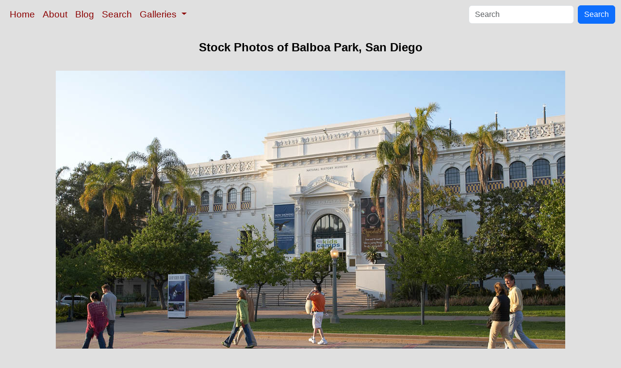

--- FILE ---
content_type: text/html; charset=UTF-8
request_url: https://www.oceanlight.com/spotlight.php?img=11272
body_size: 2568
content:
<!doctype html>
<html lang="en">

  <head>
    <meta charset="utf-8">
    <meta name="viewport" content="width=device-width, initial-scale=1, shrink-to-fit=no">
    <link href="https://cdn.jsdelivr.net/npm/bootstrap@5.3.8/dist/css/bootstrap.min.css" rel="stylesheet" integrity="sha384-sRIl4kxILFvY47J16cr9ZwB07vP4J8+LH7qKQnuqkuIAvNWLzeN8tE5YBujZqJLB" crossorigin="anonymous">
    <link rel="stylesheet" href="/responsive.css">
    <meta content="Natural History Photography" name="Author" />
    <meta content="Balboa Park Photos, Stock Photos of Balboa Park, San Diego, California, USA, Balboa Park Pictures and Photographs by Professional Natural History Photographer Phillip Colla / Oceanlight.com" name="description" />
    <meta content="Balboa Park Stock Photos, Photos of Balboa Park, San Diego, California, USA, Pictures, Photographs, Stock Photography, Natural History Photography, Professional Photographer, Wildlife Photography, Nature Photography, image, underwater, wildlife, nature, info, information, description" name="keywords" />
    <meta property="og:title" content="Balboa Park Photos, Stock Photography of Balboa Park, San Diego, California, USA, Natural History Photography" />
    <meta property="og:type"  content="article" />
    <meta property="og:image" content="https://www.oceanlight.com/stock-photo/san-diego-museum-natural-history-sdnhm-photo-11272-203729.jpg" />
    <meta property="og:url" content="https://www.oceanlight.com/spotlight.php?img=11272" />
    <meta property="og:sitename" content="Natural History Photography" />
    <meta property="og:description" content="Balboa Park Photos, Stock Photos of Balboa Park, San Diego, California, USA, Balboa Park Pictures and Photographs by Professional Natural History Photographer Phillip Colla / Oceanlight.com" />
    <meta name="ICBM" content="32.73152, -117.14738" />
    <meta name="geo.position" content="32.73152; -117.14738" />
    <title>Balboa Park Photos, Stock Photography of Balboa Park, San Diego, California, USA, Natural History Photography</title>
  </head>

  <body>

    <nav class="navbar navbar-expand-sm navbar-light fixed-top" style="background-color: #e0e0e0;">
      <div class="container-fluid">
        <button class="navbar-toggler" type="button" data-bs-toggle="collapse" data-bs-target="#mynavbar">
          <span class="navbar-toggler-icon"></span>
        </button>
        <div class="collapse navbar-collapse" id="mynavbar">
          <ul class="navbar-nav me-auto">
            <li class="nav-item active">
              <a class="nav-link" href="https://www.oceanlight.com">Home</a>
            </li>
            <li class="nav-item">
              <a class="nav-link" href="https://www.oceanlight.com/about/">About</a>
            </li>
            <li class="nav-item">
              <a class="nav-link" href="https://www.oceanlight.com/log">Blog</a>
            </li>
            <li class="nav-item">
              <a class="nav-link" href="https://www.oceanlight.com/image_search.php">Search</a>
            </li>
            <li class="nav-item dropdown">
              <a class="nav-link dropdown-toggle" href="#" id="navbarDropdown" role="button" data-bs-toggle="dropdown" aria-expanded="false">
                Galleries
              </a>
              <ul class="dropdown-menu" aria-labelledby="navbarDropdown">
                <li><a class="dropdown-item" href="https://www.oceanlight.com/ocean_stock_photos.html">Ocean World</a></li>
                <li><a class="dropdown-item" href="https://www.oceanlight.com/wildlife_stock_photos.html">Wildlife</a></li>
                <li><a class="dropdown-item" href="https://www.oceanlight.com/national_park_photos.html">National Parks</a></li>
                <li><a class="dropdown-item" href="https://www.oceanlight.com/locations.html">Locations</a></li>
                <li><a class="dropdown-item" href="https://www.oceanlight.com/special_collections.html">Special Collections</a></li>
                <li><a class="dropdown-item" href="https://www.oceanlight.com/concepts.html">Concepts</a></li>
                <li><a class="dropdown-item" href="https://www.oceanlight.com/subjects.html">Subjects and Genres</a></li>
                <li><a class="dropdown-item" href="https://www.oceanlight.com/image_search.php">Search Stock Photos</a></li>
                <li><a class="dropdown-item" href="https://www.oceanlight.com/stocklist.php">Stocklist</a></li>
              </ul>
            </li>
          </ul>
          <form class="d-flex" action="https://www.oceanlight.com/lightbox.php" method="post">
            <input class="form-control me-2" type="text" id="ss" name="ss" placeholder="Search">
            <button class="btn btn-primary" type="button">Search</button>
          </form>
        </div>
      </div>
    </nav>

    <a name="top">
    </a>


    <div style="background-color: #e0e0e0;">
      <div class="container-fluid pt-3 pb-1">
        <div class="row justify-content-center">
          <div class="col text-center">
            <h1>Stock Photos of Balboa Park, San Diego</h1>
          </div>
        </div>
      </div>
    </div>

    <div class="container-fluid ">

      <div class="row align-items-start">
        <div class="col my-4 d-flex justify-content-center">
          <img src="/stock-photo/san-diego-museum-natural-history-sdnhm-photo-11272-203729.jpg" class="img-fluid" alt="The San Diego Museum of Natural History, Balboa Park, San Diego.  Located next to the main fountain in Balboa Park, the San Diego Natural History Museum is the place to find dinosaur bones and get a close up look at insects, birds and organic matter that make our outside world so interesting. Renovated in 2001, a new wing has doubled the museums original 65,000 square feet of floor space to about 150,000 square feet., natural history stock photograph, photo id 11272" title="The San Diego Museum of Natural History, Balboa Park, San Diego.  Located next to the main fountain in Balboa Park, the San Diego Natural History Museum is the place to find dinosaur bones and get a close up look at insects, birds and organic matter that make our outside world so interesting. Renovated in 2001, a new wing has doubled the museums original 65,000 square feet of floor space to about 150,000 square feet., natural history stock photograph, photo id 11272" width="1050" height="698" />
        </div>
      </div>

      <div class="row">
        <div class="col m-4">
          <div class="text-left ">The San Diego Museum of Natural History, Balboa Park, San Diego.  Located next to the main fountain in Balboa Park, the San Diego Natural History Museum is the place to find dinosaur bones and get a close up look at insects, birds and organic matter that make our outside world so interesting. Renovated in 2001, a new wing has doubled the museums original 65,000 square feet of floor space to about 150,000 square feet.<br /><br />Location: <a href="/lightbox.php?location=balboa_park&amp;city=san_diego&amp;state=california&amp;country=usa">Balboa Park</a>, <a href="/lightbox.php?city=san_diego&amp;state=california&amp;country=usa">San Diego</a>, <a href="/lightbox.php?state=california&amp;country=usa">California</a><br />Image ID: <a href="/spotlight.php?img=11272">11272</a><br />Lat/Long: <a href="https://www.oceanlight.com/11272.kml"><span title="Latitude">32.73152</span>, <span title="Longitude">-117.14738</span></a>  (<span class="geo">Coordinates: <span class="latitude" title="Latitude">32&deg; 43' 53.47" N</span>, <span class="longitude" title="Longitude">117&deg; 08' 50.57" W</span></span>)<br />Format: Digital 3:2</div>        <div class="text-left  mt-3">Keywords: <a href="https://www.oceanlight.com/architecture_photo.html"  title="Keywords: architecture">architecture</a>, <a href="https://www.oceanlight.com/balboa_park_photo.html"  title="Keywords: balboa park">balboa park</a>, <a href="https://www.oceanlight.com/building_photo.html"  title="Keywords: building">building</a>, <a href="https://www.oceanlight.com/california_photo.html"  title="Keywords: california">california</a>, <a href="https://www.oceanlight.com/fountain_photo.html"  title="Keywords: fountain">fountain</a>, <a href="https://www.oceanlight.com/museum_photo.html"  title="Keywords: museum">museum</a>, <a href="https://www.oceanlight.com/outdoors_photo.html"  title="Keywords: outdoors">outdoors</a>, <a href="https://www.oceanlight.com/outside_photo.html"  title="Keywords: outside">outside</a>, <a href="https://www.oceanlight.com/park_photo.html"  title="Keywords: park">park</a>, <a href="https://www.oceanlight.com/recreation_photo.html"  title="Keywords: recreation">recreation</a>, <a href="https://www.oceanlight.com/san_diego_photo.html"  title="Keywords: san diego">san diego</a>, <a href="https://www.oceanlight.com/scene_photo.html"  title="Keywords: scene">scene</a>, <a href="https://www.oceanlight.com/tourism_photo.html"  title="Keywords: tourism">tourism</a>, <a href="https://www.oceanlight.com/travel_photo.html"  title="Keywords: travel">travel</a>, <a href="https://www.oceanlight.com/usa_photo.html"  title="Keywords: usa">usa</a>, <a href="https://www.oceanlight.com/visitor_photo.html"  title="Keywords: visitor">visitor</a>, <a href="https://www.oceanlight.com/water_photo.html"  title="Keywords: water">water</a></div>
        <div class="text-left  mt-3"><a href="https://www.oceanlight.com/print.php?img=11272" title="Click To Order A Print Of This Image">Purchase a print of this image</a><br /></div>
        <div class="text-left  mt-3">Categories:<ul><li>Location&#160;&#160;>&#160;&#160;<a href="/lightbox.php?x=usa__location">USA</a>&#160;&#160;>&#160;&#160;<a href="/lightbox.php?x=california__usa__location">California</a>&#160;&#160;>&#160;&#160;<a href="/lightbox.php?x=san_diego__california__usa__location">San Diego</a>&#160;&#160;>&#160;&#160;<a href="/lightbox.php?x=balboa_park__san_diego__california__usa__location">Balboa Park</a></li></ul></div>
        <div class="text-left  mt-3">Copyright &copy; Phillip Colla / Oceanlight.com, all rights reserved worldwide.</div>
        <div class="text-left  mt-3">This professional quality stock photo can be licensed in high resolution form by contacting the photographer: Phillip Colla, <a href="mailto:photos@oceanlight.com">photos@oceanlight.com</a>, (760) 707-7153, <a href="https://www.oceanlight.com/about">more info and photographer bio</a>.</div>
        </div>
      </div>

    </div>

    <script src="https://cdn.jsdelivr.net/npm/bootstrap@5.3.8/dist/js/bootstrap.bundle.min.js" integrity="sha384-FKyoEForCGlyvwx9Hj09JcYn3nv7wiPVlz7YYwJrWVcXK/BmnVDxM+D2scQbITxI" crossorigin="anonymous"></script>

  </body>

</html>
